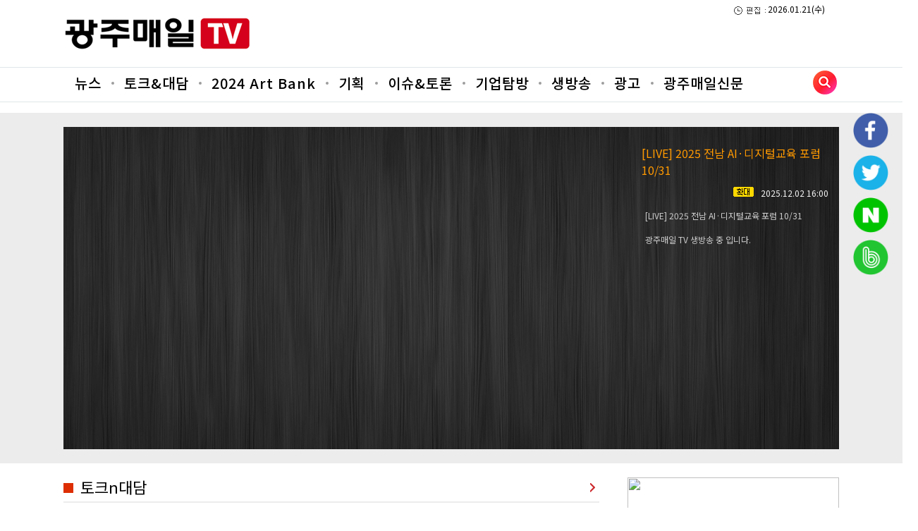

--- FILE ---
content_type: text/html
request_url: http://www.kjdaily.tv/section.php?sid=175
body_size: 8780
content:
<html>
<HTML>
<HEAD>
<TITLE>광주매일TV</TITLE>
<meta http-equiv="Content-Type" content="text/html; charset=euc-kr">
<meta name="viewport" content="width=1200" />
<meta property='og:type' content='website'>
<meta property='og:title' content='[LIVE] 2025 전남 AI·디지털교육 포럼 10/31'/>
<meta property='og:type' content='article'/>
<meta property='og:url' content='http://www.kjdaily.tv/section.php?aid=1764658834668729175'/>
<meta property='og:image' content='https://img.youtube.com/vi/_sze7rYw8Co/mqdefault.jpg'/><meta property='og:site_name' content='kjdaily'/>
<meta property='og:description' content='광주매일신문에서는 다가오는 크리스마스를 맞아 이 분을 모셔봤습니다.
[크리스마스 칸타타] 공연을 선보인 그라시아스 합창단의 설립자 박옥수 목사님입니다.

1. 그라시아스 합창단의 ‘크리스마스 칸타타’어떤 공연인지?
2. 공연을 통해 전하고자 하는 메시지는 무엇인지?
3. 처음 합창단 창단했을 때와 25주년 된 지금의 기분은?
4. 합창단 창단 25주년, 변화와 소감은?
5. 독일 합창 대회 최고상 수상 등 세계적 인정받았는데?
6. 전국 공연 이어가는 단원들께 애정의 메시지
7. 목사님께서 생각하는 크리스마스 의미는?
8. 광주 전남 지역민들께 크리스마스 덕담 한 말씀?

'/>
<meta name="description" content="뉴스, 토크&대담, 기획, 이슈&토론, 기업탐방, 생방송, 광주매일TV">

<link rel="shortcut icon" href="/favicon.ico" type="image/x-icon">
<link rel="icon" href="/favicon.ico" type="image/x-icon">

<!--[if lt IE 9]>
<script src="/js/html5.js"></script>
<![endif]-->	
<!--[if (gte IE 6)&(lte IE 8)]>
<script src="/js/selectivizr-min.js" type="text/javascript"></script>		
<![endif]-->
<link href="//maxcdn.bootstrapcdn.com/font-awesome/4.1.0/css/font-awesome.min.css" rel="stylesheet" />
<link rel="stylesheet" href="/include/news.css?time=1768969015" type="text/css">
<script type="text/javascript" src="//code.jquery.com/jquery-latest.min.js"></script>
<link rel="stylesheet" type="text/css" href="/include/YouTubePopUp.css">
<script type="text/javascript" src="/include/YouTubePopUp.jquery.js?n=1"></script>

<!-- bs -->
<script async src="//pagead2.googlesyndication.com/pagead/js/adsbygoogle.js"></script>
<script>
     (adsbygoogle = window.adsbygoogle || []).push({
          google_ad_client: "ca-pub-5439389016958538",
          enable_page_level_ads: true
     });
</script>

</head>
<body bgcolor='#ffffff' style='margin:0px'>
<div id='hearder_wrap'>
<div id='header'><div id='logo'><a href='/'><img src='/img/kjtv.png' border='0'></a><span><img src='/img/time.gif' align='absmiddle'> 2026.01.21(수)</span></div>

<div id='topmenu_bg'>
<div id='topmenu'>
<ul class='topmenu'>
	<li><a href="/section.php?sid=61">뉴스</a></li>
	<li><a href="/section.php?sid=175">토크&대담</a></li>
	<li><a href='http://www.kjdaily.com/section.php?sid=249' target='_blank'>2024 Art Bank</a></li>
	<li><a href="/section.php?sid=176">기획</a></li>
	<li><a href="/section.php?sid=174">이슈&토론</a></li>
	<li><a href="/section.php?sid=193">기업탐방</a></li>
	<li><a href="/section.php?sid=194">생방송</a></li>
	<li><a href="/section.php?sid=177">광고</a></li>
	<li><a href="http://www.kjdaily.com" target='_blank' onMouseOver="tmenu(7)">광주매일신문</a></li>
</ul>


<ul class='search'><img src="/img/search.png" id='search_img'></ul>

</div>
</div>
</div>
</div>
<div class="search_wrap">
	<form action="/searchs.php" name="tsearch" method="post" class="seach_form">
		<fieldset>
		<div><img src="/img/kjtv.png"></div>
		<input type="search" name="searchword" onfocus="movSearchWindow();" class="search_input" title="검색어를 입력해 주세요" placeholder="검색어를 입력해 주세요">
		<button type="submit" class="search_btn">검색</button>
		<div class="search_close2"><img src="/img/close2.png"></div>
		</fieldset>
	</form>
</div>
<script>
$(document).ready( function() {
	$(window).scroll( function() {
	if ( $( document ).scrollTop() > 132 ) {
		$('#topmenu_bg').addClass('jbFixed');
	} else {
		$('#topmenu_bg').removeClass('jbFixed');
	}
	});
});
</script><div id='big_movie_bg'><div id='movie_box'><div class='youtube'><iframe name='youtube' id='youtube' width='795' height='447' src='https://www.youtube.com/embed/RBFpSO0D-3s?wmode=opaque&&html5=1&rel=0' frameborder=0 marginheight=0 marginwidth=0 scrolling=no allowfullscreen wmode='transparent' wmode='Opaque'></iframe></div><div class='article'><font class='aticle_title'>[LIVE] 2025 전남 AI·디지털교육 포럼 10/31</font><div class='zoom'><a class='youtube_pop' href='https://youtu.be/RBFpSO0D-3s'><img src='/img/zoom.png'></a>2025.12.02 16:00</div><p class='summary'>[LIVE] 2025 전남 AI·디지털교육 포럼 10/31<br><br>광주매일 TV 생방송 중 입니다.</p></div></div></div>
<script type="text/javascript">
$(document).ready(function () {
$("a.youtube_pop").YouTubePopUp();
$('a.youtube_pop').click(function () {
$("#youtube").attr("src","https://www.youtube.com/embed/RBFpSO0D-3s");
});
});
</script>

<meta property='og:type' content='website'>
<meta property='og:title' content='[LIVE] 2025 전남 AI·디지털교육 포럼 10/31'/>
<meta property='og:type' content='article'/>
<meta property='og:url' content='http://www.kjdaily.tv/section.php?aid=1764658834668729175'/>
<meta property='og:image' content='https://img.youtube.com/vi/_sze7rYw8Co/mqdefault.jpg'/><meta property='og:site_name' content='kjdaily'/>
<meta property='og:description' content=''/>
<div id='content'><div id='movies'><div class='rttl'><a href='/section.php?sid=175'>토크n대담<span></span></a></div><ul class='summary_style'><li title='[파워인터뷰] 크리스마스 칸타타 공연 주최한 그라시아스합창단 설립…'><a href='/article.php?aid=1764658834668729175&page=1' ><div><img src=https://img.youtube.com/vi/_sze7rYw8Co/mqdefault.jpg><span></span></div><p>[파워인터뷰] 크리스마스 칸타타 공연 주최한 그라시아스합창단 설립…</p><dt>광주매일신문에서는 다가오는 크리스마스를 맞아 이 분을 모셔봤습니다.
[크리스마스 칸타타] 공연을 선보인 그라시아스 합창단의 설립자 박옥수 목사님입니다.

1. 그라시아스 합창단의 ‘크리스마스 칸타타’어떤 공연인지?
2. 공연을 통해 전하고자 하는 메시지는 무엇인지?
3. 처음 합창단 창단했을 때와 25주년 된 지…</dt></a></li><li title='[파워인터뷰] 김관영 전북특별자치도지사'><a href='/article.php?aid=1756282140662603175&page=1' ><div><img src=https://img.youtube.com/vi/n6g9pa4OltM/mqdefault.jpg><span></span></div><p>[파워인터뷰] 김관영 전북특별자치도지사</p><dt>1. 호남의 중심이 전북으로 바뀌었다는데 어떻게 생각하는지?
2. 전북이 특별자치도로 바뀌면서 달라진 점은?
3. 전주·완주 행정통합 추진 이유와 기대 효과는?
4. 전주·완주 통합된다면 인센티브 가능성은?
5. 전주·완주 행정통합, 주민투표는 언제쯤?
6. 통합 위해 완주로 전입 후 출퇴근 불편하지 않은지?
…</dt></a></li><li title='세계 거장들과 함께하는 특별콘서트 ‘스바보드나’ 주최한 그라시아스…'><a href='/article.php?aid=1751849822659391175&page=1' ><div><img src=https://img.youtube.com/vi/vgWpswx81Ek/mqdefault.jpg><span></span></div><p>세계 거장들과 함께하는 특별콘서트 ‘스바보드나’ 주최한 그라시아스…</p><dt>세계 거장들과 함께하는 특별콘서트 ‘스바보드나’ 주최한 그라시아스합창단 설립자 박옥수 목사


1. 이번 ‘스바보드나’ 콘서트의 핵심 메시지는?
2. 월드 캠프로 젊은이들에게 전하고자 하는 메시지는?
3. 각국 장관들이 월드 캠프에 참여하는 이유는?
4. 청소년 문제 해결을 위한 노력 중 가장 큰 성과는?
5…</dt></a></li><li title='[파워인터뷰] 박옥수 국제청소년연합 설립자'><a href='/article.php?aid=1741225196651825175&page=1' ><div><img src=https://img.youtube.com/vi/saCwoPcZY9E/mqdefault.jpg><span></span></div><p>[파워인터뷰] 박옥수 국제청소년연합 설립자</p><dt>0. 오프닝
1. 굿뉴스코 페스티벌 어떤 공연인지?
2. 해외봉사 단원들이 59개국에서 어떤 활동을 하는지?
3. 청소년 해외 경험이 신앙과 성장에 미친 영향은?
4. 청소년들이 불안정한 사회에서 어떻게 성장해야 하는지?
5. 각 국가에서 단원들이 상을 받을 수 있었던 원동력은?
6. 각 국가들 마인드 교육에 …</dt></a></li><li title=' 이범호 감독이 생각한 MVP 알고보니 .!!!'><a href='/article.php?aid=1732607027645184175&page=1' ><div><img src=https://img.youtube.com/vi/KQ7YE6daMCs/mqdefault.jpg><span></span></div><p> 이범호 감독이 생각한 MVP 알고보니 .!!!</p><dt>1. 2024 KBO리그 통합우승 소감은?
2. 이범호 감독이 생각하는 MVP는?
3. 카퍼레이드가 30일 예정인데 소감은?
4. 2025년 2연패 우승을 위한 각오는?</dt></a></li><li title='[파워인터뷰] 이호성 무안군의회 의장'><a href='/article.php?aid=1721291966635785175&page=1' ><div><img src=https://img.youtube.com/vi/spNyaMMGbtE/mqdefault.jpg><span></span></div><p>[파워인터뷰] 이호성 무안군의회 의장</p><dt>1. 제9대 무안군의회 후반기 의장 선출 소감은?

2. 군민들로부터 신뢰 받는 의회를 만들기 위한 복안은?

3. 민선 8기 무안군 행정을 평가한다면?

4. 사회복지 업무를 오랫동안 하셨는데?

5. 타지역과 비교한 무안군의 사회복지 수준은 어떤지?

6. 정부 지원 사회복지 중 부족하다 생각하는 것…</dt></a></li><li title='[파워인터뷰] 이범호 기아타이거즈 감독'><a href='/article.php?aid=1717461335632093175&page=1' ><div><img src=https://img.youtube.com/vi/dTVmMFcCyhA/mqdefault.jpg><span></span></div><p>[파워인터뷰] 이범호 기아타이거즈 감독</p><dt>1. ”임기 안에 우승하겠다”는 약속 올해 가능?

2. 취임한지 3개월이 지났는데 가장 강조하고 있는 사항은?

3. 즐거운 분위기 조성을 위해 코치진과 어떤 노력을 하는지?

4. 시즌 초반 선두를 달리는 비결과 수훈 선수는?

5. 올해 첫 적용 중인 ABS에 대한 평가를 내린다면?

6. 우수한 …</dt></a></li><li title='[파워인터뷰] 기쁜소식선교회 설립자 박옥수 목사'><a href='/article.php?aid=1716352608630780175&page=1' ><div><img src=https://img.youtube.com/vi/CVPyEknoQog/mqdefault.jpg><span></span></div><p>[파워인터뷰] 기쁜소식선교회 설립자 박옥수 목사</p><dt>1. 이번 광주 방문에는 어떤 일정이 있는지?
2. 성경세미나 통해 전한 말씀 중 ‘죄사함’이라는 메시지는?
3. 다양한 해외 활동 통해 전하고자 하는 메시지?
4. 기쁜소식선교회가 이단이란 주장에 대한 의견은?
5. 기독교지도자연합(CLF)은 어떤 활동을 하는지?
6. 성경세미나에서 특별한 부활절 콘서트가 열린…</dt></a></li><li title='[파워인터뷰] 국제청소년연합(IYF) 박옥수 목사'><a href='/article.php?aid=1709182455623562175&page=1' ><div><img src=https://img.youtube.com/vi/de4NwGQ8zuM/mqdefault.jpg><span></span></div><p>[파워인터뷰] 국제청소년연합(IYF) 박옥수 목사</p><dt>1. 국제청소년연합(IYF) 어떤 봉사단체인지?
2. 20년 넘게 이어온 봉사 활동 비결은?
3. 23기 해외봉사단원들 어떤 활동을 하게 되는지?
4. 해외봉사단원 중 기억에 남는 학생이 있다면?
5. 해외봉사활동을 통해 전하고자 하는 메시지는?
6. 해외봉사활동에 관심 있는 학생들에게 하고 싶은 말씀은?
7.…</dt></a></li><li title='[파워인터뷰] 이용범 광주광역시 파크골프협회장'><a href='/article.php?aid=1700550713616223175&page=1' ><div><img src=https://img.youtube.com/vi/ZSC-NsqmYxU/mqdefault.jpg><span></span></div><p>[파워인터뷰] 이용범 광주광역시 파크골프협회장</p><dt>1. 파크골프와 인연 맺게 된 계기는?
2. 광주 5개 구별로 협회가 있다는데? 
3. 파크골프의 장점은?
4. 파크골프 이용요금은?
5. 파크골프 인구가 증가하고 있다던데?
6. 광주지역 파크골프장 현황은?
7. 지난 10월 광주서 제1회 문체부 파크골프대회가 열렸는데?
8. 파크골퍼 연령대가 낮아졌다는데?…</dt></a></li></ul><style>
.pagination { text-align:center;margin:30px auto 20px;border-radius: 4px; }
.pagination>li { display: inline-block; }
.pagination>.active>a, .pagination>.active>a:focus, .pagination>.active>a:hover { z-index: 3;color: #FFF;cursor: default;background:#ff3300;border-color: #ff3300 }
.pagination>li>a  { font-size:13px;position: relative;float: left;padding: 6px 12px;margin-left: -1px;line-height: 1.5;color: #6d6d6d;text-decoration: none;background:#FFF; border: 1px solid #ddd;height:33px; }
.pagination>li:first-child>a  { border-top-left-radius: 6px;border-bottom-left-radius: 6px }
.pagination>li:last-child>a  { border-top-right-radius: 6px;border-bottom-right-radius: 6px; }
.pagination .fa { font-size:16px }
</style>

<ul class='pagination'><li class='active'><a href='?total_record=338&sid=175&&page=1'>1</a></li><li><a href='?total_record=338&sid=175&&page=2'>2</a></li><li><a href='?total_record=338&sid=175&&page=3'>3</a></li><li><a href='?total_record=338&sid=175&&page=4'>4</a></li><li><a href='?total_record=338&sid=175&&page=5'>5</a></li><li><a href='?total_record=338&sid=175&&page=6'>6</a></li><li><a href='?total_record=338&sid=175&&page=7'>7</a></li><li><a href='?total_record=338&sid=175&&page=8'>8</a></li><li><a href='?total_record=338&sid=175&&page=9'>9</a></li><li><a href='?total_record=338&sid=175&&page=10'>10</a></li><li class='p_next'><a href='?total_record=338&sid=175&page=2'><i class='fa fa-angle-right' aria-hidden='true'></i></a></li><li><a href='?total_record=338&sid=175&page=11'><i class='fa fa-angle-double-right' aria-hidden='true'></i></a></li></ul></div><div id='right_conetnt'>

<div style='width:100%;text-align:center;margin:10px 0 10px 0'><a href='/section.php?sid=189' target=_self><img src=http://kjdaily.com/banner/1017123346.jpg width=300 height=54 border=0></a></div><div style='width:100%;text-align:center;margin:10px 0 10px 0'><a href='/section.php?sid=192' target=_self><img src=http://kjdaily.com/banner/1024092943.jpg width=300 height=54 border=0></a></div><div style='width:100%;text-align:center;margin:10px 0 10px 0'><a href='/section.php?sid=190' target=_self><img src=http://kjdaily.com/banner/1024132519.jpg width=300 height=54 border=0></a></div><div style='width:100%;text-align:center;margin:5px 0 0px 0'><a href='/section.php?sid=194' target=_self><img src=http://kjdaily.com/banner/1024103820.jpg width=300 height=54 border=0></a></div>

<div class='side_ttl'>공지사항</div><ul id='new_notice'><li><a href='http://kjdaily.com/read.php3?aid=1764848420669029020' class=menu target='_blank'>전남 동부권 리더를 모십니다</a></li><li><a href='http://kjdaily.com/read.php3?aid=1764762642668920020' class=menu target='_blank'>전남 서부권 리더를 모십니다</a></li><li><a href='http://kjdaily.com/read.php3?aid=1764499474668612020' class=menu target='_blank'>< 본사 사령 ></a></li><li><a href='http://kjdaily.com/read.php3?aid=1763981891668247020' class=menu target='_blank'>광주매일신문 창조클럽아카데미 15강</a></li></ul><div class='side_ttl'>최신 동영상</div><ul id='top_view'><li><a href='/article.php?aid=1601897729525905061'><img src=https://img.youtube.com/vi/mSro2A2-ZLE/mqdefault.jpg><p>검찰, 전두환 징역 1년 6개월 구형</p></a></li><li><a href='/article.php?aid=1600770551524930061'><img src=https://img.youtube.com/vi/pbE00YHFldw/mqdefault.jpg><p>광주 상무지구 코로나19 집합금지해제 첫날 표정</p></a></li><li><a href='/article.php?aid=1599558300523411061'><img src=https://img.youtube.com/vi/sad-M8MjmFo/mqdefault.jpg><p>박준수 신임 대표이사 취임</p></a></li><li><a href='/article.php?aid=1615971555540540061'><img src=https://img.youtube.com/vi/FNmkBYexe48/mqdefault.jpg><p>5·18 당시 7공수여단 공수부대원 희생자 유족 찾아 …</p></a></li><li><a href='/article.php?aid=1614661043539205061'><img src=https://img.youtube.com/vi/o05GHNSZDrI/mqdefault.jpg><p>호남권 코로나19 백신접종센터 화이자 백신접종 시작</p></a></li><li><a href='/article.php?aid=1587980786508736061'><img src=https://img.youtube.com/vi/12VTvovSJgA/mqdefault.jpg><p>5월 단체 '전두환은 사죄하라'</p></a></li><li><a href='/article.php?aid=1581644659500397061'><img src=https://img.youtube.com/vi/L-Y2aoMJRYk/mqdefault.jpg><p>제1기 전남 동부권 최고경영자클럽 제2강 황교익 '음식…</p></a></li><li><a href='/article.php?aid=1591692562513430061'><img src=https://img.youtube.com/vi/Dr_QcfIt4T8/mqdefault.jpg><p>'2020 축제경영 리더십 아카데미' 개강</p></a></li></ul></div>
</div><script src="/include/jquery.bxslider.min.js"></script>
<script src="/include/jquery.easing.1.3.js"></script>
<script>
        $( function () {
            var mySlider = $( '#_ingis' ).bxSlider( {
                mode: 'horizontal',// 가로 방향 수평 슬라이드
                speed: 500,        // 이동 속도를 설정
                pager: false,      // 현재 위치 페이징 표시 여부 설정
                moveSlides: 1,     // 슬라이드 이동시 개수
                slideWidth: 260,   // 슬라이드 너비
                minSlides: 4,      // 최소 노출 개수
                maxSlides: 20,      // 최대 노출 개수
                slideMargin:20,    // 슬라이드간의 간격
                auto: true,        // 자동 실행 여부
                autoHover: true,   // 마우스 호버시 정지 여부
				useCSS:true,
				easing:'easeInCubic',
                controls: false    // 이전 다음 버튼 노출 여부
            } );
 
           //이전 버튼을 클릭하면 이전 슬라이드로 전환
            $( '#prevBtn' ).on( 'click', function () {
                mySlider.goToPrevSlide();  //이전 슬라이드 배너로 이동
                return false;              //<a>에 링크 차단
            } );
 
           //다음 버튼을 클릭하면 다음 슬라이드로 전환
            $( '#nextBtn' ).on( 'click', function () {
                mySlider.goToNextSlide();  //다음 슬라이드 배너로 이동
                return false;
            } );
        } );
    </script>


<style>

#mslide_wrap { position: relative;padding:20px 0; margin:10px auto 40px;border-top:5px solid #111;background: linear-gradient(to bottom, #222222,#9d9d9d);clear:both;box-sizing:border-box;  }
#mslide_wrap:after {clear: both;content:'';display: block;height:0px;visibility: hidden;}
.main_ingis_ttl { font-size:26px;text-align:center;margin-bottom:20px;font-weight:500;color:#FFF }
#_ingis { margin:0 auto;padding:0px }

.mslide_wrap { position: relative;width:94%;margin:10px auto 10px  }
#_ingis li { margin:0px;padding:0;height:210px;list-style:none;overflow: hidden;background:#FFF;border-radius:15px 30px 15px 15px;box-shadow: 1px 1px 4px rgba(0,0,0,.18); }
#_ingis li >  a img { width:100%}
#_ingis li >  a > p { color:#222;padding:5px 20px;margin:0;line-height:1.3em }
#_ingis li > a { color:#222;text-decoration:none }
#prevBtn { position: absolute; left:-60px; top:80px;width:53px;height:52px }
#nextBtn { position: absolute; right:-60px; top:80px;width:53px;height:52px  }
</style>

<div id="mslide_wrap">
<div class='main_ingis_ttl'>인기 동영상</div>
<div class='mslide_wrap'>
<ul id="_ingis">
<li><A href='/article.php?aid=1760596191665609061'><img src=https://img.youtube.com/vi/t1SKbz_EYwc/mqdefault.jpg><p>제12기 창조클럽 아카데미 12강 리디안팩토리 ‘가을밤의 재즈선율’</p></a></li><li><A href='/article.php?aid=1759224481664901061'><img src=https://img.youtube.com/vi/ZXase0xDSyU/mqdefault.jpg><p>‘2025년 광주·전남 관광아카데미’ 종강식</p></a></li><li><A href='/article.php?aid=1753262756660480061'><img src=https://img.youtube.com/vi/M0E9TVQBf5I/mqdefault.jpg><p>"반려동물과의 마지막 추억" 퍼스트펫</p></a></li><li><A href='/article.php?aid=1761782635666541061'><img src=https://img.youtube.com/vi/1EWf_YtWHoU/mqdefault.jpg><p>광주·전남 AI 산업 및 컴퓨팅 메카를 위한 정책토론회</p></a></li><li><A href='/article.php?aid=1759136497664797061'><img src=https://img.youtube.com/vi/zyz3vTomLjM/mqdefault.jpg><p>차세대 문예인 발굴 '제12회 무등산 문학백일장' 시상식</p></a></li><li><A href='/article.php?aid=1761734311666471061'><img src=https://img.youtube.com/vi/RgSksI394H8/mqdefault.jpg><p>제12기 창조클럽 아카데미 13강 이범식 대신대학교 사회복지학과 특임교수  ‘의미는 삶을 바꾼다’</p></a></li><li><A href='/article.php?aid=1767600929670800061'><img src=https://img.youtube.com/vi/J5vtm6t2hV8/mqdefault.jpg><p>2026 광주매일신문 시무식</p></a></li><li><A href='/article.php?aid=1766648435670253061'><img src=https://img.youtube.com/vi/Hp5mCxiphvg/mqdefault.jpg><p>2025 양림&크리스마스 문화축제</p></a></li><li><A href='/article.php?aid=1767253273670621061'><img src=https://img.youtube.com/vi/_U9SbxUqtfE/mqdefault.jpg><p>‘제야의 종 타종식’ 빛고을 광주시민들의 새해 소망을 담다</p></a></li><li><A href='/article.php?aid=1767086990670513061'><img src=https://img.youtube.com/vi/T_ESVWrDD_Y/mqdefault.jpg><p>호남고속도로서 맥주병 320박스 '와장창'</p></a></li><li><A href='/article.php?aid=1754816491661549061'><img src=https://img.youtube.com/vi/qvN4dD-OcOQ/mqdefault.jpg><p>광주시립미술관 '어린이 도슨트 프로그램' 운영</p></a></li><li><A href='/article.php?aid=1765697879669523061'><img src=https://img.youtube.com/vi/_N8rtACn2u0/mqdefault.jpg><p>제6회 광주매일신문 관광 대상 시상식</p></a></li><li><A href='/article.php?aid=1768117834671165061'><img src=https://img.youtube.com/vi/BjAyapzsHCs/mqdefault.jpg><p>세대를 잇는 고전 동화, '빨강머리 앤 특별전'</p></a></li><li><A href='/article.php?aid=1755508101661970061'><img src=https://img.youtube.com/vi/sc13lqts0Nk/mqdefault.jpg><p>故 김대중 대통령 16주기 추도식</p></a></li><li><A href='/article.php?aid=1757841643663738061'><img src=https://img.youtube.com/vi/SX4uyQhhJJ4/mqdefault.jpg><p>제11회 무안갯벌 탐방다리 걷기대회</p></a></li><li><A href='/article.php?aid=1764658834668729175'><img src=https://img.youtube.com/vi/_sze7rYw8Co/mqdefault.jpg><p>[파워인터뷰] 크리스마스 칸타타 공연 주최한 그라시아스합창단 설립자 박옥수 목사</p></a></li><li><A href='/article.php?aid=1756282140662603175'><img src=https://img.youtube.com/vi/n6g9pa4OltM/mqdefault.jpg><p>[파워인터뷰] 김관영 전북특별자치도지사</p></a></li><li><A href='/article.php?aid=1764031985668268061'><img src=https://img.youtube.com/vi/-z3N_pyDcIo/mqdefault.jpg><p>전남대학교 RISE연계 지역혁신 산업체 탐방</p></a></li><li><A href='/article.php?aid=1763455975667780061'><img src=https://img.youtube.com/vi/PXwACpZKkRg/mqdefault.jpg><p>‘2025 광주 외국인 유학생의 날’</p></a></li><li><A href='/article.php?aid=1762936649667400061'><img src=https://img.youtube.com/vi/hjPsmjrigxs/mqdefault.jpg><p>제12기 창조클럽 아카데미 제14강 김성수 경희대학교 우주탐사학과 교수 ‘제2의 대항해 시대, 21세…</p></a></li></ul>
<p><a href="#" id="prevBtn"><img src='/img/ctrl_t_prev.png'></a></p>
<p><a href="#" id="nextBtn"><img src='/img/ctrl_t_next.png'></a></p>
</div>

</div><div id="footer_bg"><ul id='copyright'><li class='footer_logo'><img src='./img/flogo.png'></li><li class='copy'><ul class='copy_text'><b>광주매일신문(www.kjdaily.com)</b>.   E-mail : <a href='mailto:webmaster@kjdaily.com'>webmaster@kjdaily.com</a></li><li>61636 광주광역시 남구 천변좌로 338번길 16 (구동 1-21)<img width=20 height=0>대표전화 : 062-650-2000<img width=20 height=0>팩스번호 : 062-650-2017</li><li>사업자번호: 410-81-72281 / 등록번호: 광주 아-00269 (등록년월일 2018.3.12) / 발행·편집인: 이경수 / 청소년보호책임자: 오성수</li><li>광주매일신문(www.kjdaily.com)의 모든 콘텐츠(기사,사진,동영상 등)는 무단 전재·복사·배포 등을 금합니다.</li></ul></li></ul></div><ul id='social'><li><a href="https://www.facebook.com/sharer.php?u=http%3A%2F%2Fwww.kjdaily.tv%2Fsection.php%3Fsid%3D175" title="페이스북으로 공유하기" target="_blank"><img src='/img/facebook.png'></a></li><li><a href="https://twitter.com/intent/tweet?url=http%3A%2F%2Fwww.kjdaily.tv%2Fsection.php%3Fsid%3D175&text=%5B%ED%8C%8C%EC%9B%8C%EC%9D%B8%ED%84%B0%EB%B7%B0%5D+%ED%81%AC%EB%A6%AC%EC%8A%A4%EB%A7%88%EC%8A%A4+%EC%B9%B8%ED%83%80%ED%83%80+%EA%B3%B5%EC%97%B0+%EC%A3%BC%EC%B5%9C%ED%95%9C+%EA%B7%B8%EB%9D%BC%EC%8B%9C%EC%95%84%EC%8A%A4%ED%95%A9%EC%B0%BD%EB%8B%A8+%EC%84%A4%EB%A6%BD%EC%9E%90+%EB%B0%95%EC%98%A5%EC%88%98+%EB%AA%A9%EC%82%AC" title="트위터로 공유하기" target="_blank"><img src='/img/twitter.png'></li><li><a href="http://share.naver.com/web/shareView.nhn?url=http%3A%2F%2Fwww.kjdaily.tv%2Fsection.php%3Fsid%3D175&title=%5B%ED%8C%8C%EC%9B%8C%EC%9D%B8%ED%84%B0%EB%B7%B0%5D+%ED%81%AC%EB%A6%AC%EC%8A%A4%EB%A7%88%EC%8A%A4+%EC%B9%B8%ED%83%80%ED%83%80+%EA%B3%B5%EC%97%B0+%EC%A3%BC%EC%B5%9C%ED%95%9C+%EA%B7%B8%EB%9D%BC%EC%8B%9C%EC%95%84%EC%8A%A4%ED%95%A9%EC%B0%BD%EB%8B%A8+%EC%84%A4%EB%A6%BD%EC%9E%90+%EB%B0%95%EC%98%A5%EC%88%98+%EB%AA%A9%EC%82%AC" title="네이버로 공유하기"  target="_blank"><img src='/img/naver.png'></li><li><a href='http://band.us/plugin/share?body=%5B%ED%8C%8C%EC%9B%8C%EC%9D%B8%ED%84%B0%EB%B7%B0%5D+%ED%81%AC%EB%A6%AC%EC%8A%A4%EB%A7%88%EC%8A%A4+%EC%B9%B8%ED%83%80%ED%83%80+%EA%B3%B5%EC%97%B0+%EC%A3%BC%EC%B5%9C%ED%95%9C+%EA%B7%B8%EB%9D%BC%EC%8B%9C%EC%95%84%EC%8A%A4%ED%95%A9%EC%B0%BD%EB%8B%A8+%EC%84%A4%EB%A6%BD%EC%9E%90+%EB%B0%95%EC%98%A5%EC%88%98+%EB%AA%A9%EC%82%AC%20http%3A%2F%2Fwww.kjdaily.tv%2Fsection.php%3Fsid%3D175' title="밴드로 공유하기"  target='_blank'><img src='/img/band.png'></a></li></ul><script>$(document).ready( function() {	$(window).scroll( function() {	if ( $(document).scrollTop() > 132 ) {		$("#gotop").fadeIn(); 	}else{		$("#gotop").fadeOut();	}	});	$("#gotop").click(function(){ 		$("html, body").animate({scrollTop:0},"fast(200)"); 		return false;	});    $("#search_img,.search_close2").click(function () {		//var src = ($("#search_img").attr("src") == "/img/close2.png") ? "/nimg/search.png" : "/img/close2.png"; 		//$("#search_img").attr('src',src);        $(".search_wrap").fadeToggle('fast');    });	$(window).scroll( function() {	if ( $( document ).scrollTop() > 20 ) {		$('.search_wrap').addClass('jbFixed');	} else {		$('.search_wrap').removeClass('jbFixed');	}	});});</script>

--- FILE ---
content_type: text/html; charset=utf-8
request_url: https://www.google.com/recaptcha/api2/aframe
body_size: 267
content:
<!DOCTYPE HTML><html><head><meta http-equiv="content-type" content="text/html; charset=UTF-8"></head><body><script nonce="j7hvi0Y-0Wrj-hHqyHiEZQ">/** Anti-fraud and anti-abuse applications only. See google.com/recaptcha */ try{var clients={'sodar':'https://pagead2.googlesyndication.com/pagead/sodar?'};window.addEventListener("message",function(a){try{if(a.source===window.parent){var b=JSON.parse(a.data);var c=clients[b['id']];if(c){var d=document.createElement('img');d.src=c+b['params']+'&rc='+(localStorage.getItem("rc::a")?sessionStorage.getItem("rc::b"):"");window.document.body.appendChild(d);sessionStorage.setItem("rc::e",parseInt(sessionStorage.getItem("rc::e")||0)+1);localStorage.setItem("rc::h",'1768969019983');}}}catch(b){}});window.parent.postMessage("_grecaptcha_ready", "*");}catch(b){}</script></body></html>

--- FILE ---
content_type: text/css
request_url: http://www.kjdaily.tv/include/news.css?time=1768969015
body_size: 4487
content:
@import url('//fonts.googleapis.com/css?family=Noto+Sans+KR:100,300,400,500,700,900&subset=korean');
body { font-family:'Noto Sans KR','맑은 고딕', Malgun Gothic, '돋움', Dotum,'Apple SD Gothic Neo', Helvetica, AppleGothic, Sans-serif;-webkit-text-size-adjust:none; }

dl,ul,ol { list-style:none; }
* { box-sizing:border-box; -moz-box-sizing:border-box; -webkit-box-sizing:border-box; }
ul {margin:0; padding:0;}


a, img, input, button { selector-dummy: expression(this.hideFocus=true); }

.time {font-family:tahoma; font-size:8pt; letter-spacing:0px;color:#777777} 
a.wmenu1:link,a.wmenu1:visited{ font-size: 9pt; text-decoration:none;color:#FFFFFF}
a.wmenu1:hover{ color:#FFFFCC}
a.wmenu1:active{ color:#00CCFF}



.box { BORDER-BOTTOM: #cccccc 1px solid; BORDER-LEFT: #777777 1px solid; BORDER-RIGHT: #cccccc 1px solid; BORDER-TOP: #777777 1px solid; FONT-SIZE: 9pt } 
.sbox { background-color: #FFFFFF; BORDER: #FFFFFF 0px solid; FONT-SIZE:12px;width:140px;height:28px;color:#222222;padding:3px 0 0 10px;margin:0px;font-weight:bold; } 
.nbox { BORDER: #e1e1e1 1px solid; padding:10px;} 

.tab_go		{ letter-spacing:-1px; font-weight:bold; color:#006efd; }
.tab_gf	{ letter-spacing:-1px; color:#767676; }
.input_login { border:1px #CCCCCC solid; padding:4px 0px 0px 5px;width:150px;height:25px;background-color:#FFFFFF; }


.hcTable { border-top: 1px solid #CCCCCC; border-left: 1px solid #CCCCCC; border-collapse: collapse; font-size:11px; font-family:돋움; width:190px; }
.hcTitle { padding-left:15px; padding-right:15px; }
.hcControlBar { font-size:13px; }
.hcTable th { background-color:#f0efec; padding:6px 0px 3px 0px; border-right: 1px solid #DDDDDD; border-bottom: 1px solid #CCCCCC; }
.hcTable td { padding:4px 5px 4px 5px; border-right: 1px solid #CCCCCC; border-bottom: 1px solid #CCCCCC; text-align:center; background-color:#FFFFFF; color:#626262; }
.hcPrev,.hcNext { cursor:pointer; }
.hcTable select { border: 1px; border-color: #C8C8C8; border-style: solid; background-color: white; font-size: 12px;
			 color: #6C6C6C; font-family: ??,Dotum, AppleGothic, sans-serif; }
.hcTable .mouseOver { background-color:#D9ECFF; cursor:arrow; }
.hcTable .hcSun { color:#FF0000; }
.hcTable .hcSat { color:#0080C0; }
.hcTable .selectDay { background-color:#FFC8E4; }
.hcPrev { border: 1px; border-color: #C8C8C8; border-style: solid; background-color: white; font-size: 12px; color: #6C6C6C; font-family: Dotum, AppleGothic, sans-serif; padding-top:4px; }
.hcNext { border: 1px; border-color: #C8C8C8; border-style: solid; background-color: white; font-size: 12px; color: #6C6C6C; font-family: Dotum, AppleGothic, sans-serif; padding-top:4px; }
.hcToday { border: 1px; border-color: #C8C8C8; border-style: solid; background-color: white; font-size: 12px; color: #6C6C6C; font-family: Dotum, AppleGothic, sans-serif; padding-top:4px; }
.hcToday { margin-right:25px; }
.hcTable .noSelect { background-color:#EAEAEA; }
#sDateCal , #eDateCal { margin-bottom:-2px; }



.top_gnbBG {height:28px;background-color:#f4f4f4; border-bottom:1px solid #d7d7d7}
.top_gnb2 {clear:both; width:1100px; margin:0 auto; background-color:#ff0099}

.fsite2 {display:inline-block; float:left; width:631px; font-size:12px; color:#000; letter-spacing:-1px; text-align:left; margin:0;}
.fsite2 li {float:left; padding-right:15px; padding-top:4px;}
.fsite2 li a {text-decoration:none;}

.top_login {float:right;display:inline-block;}
.top_login li {float:left; padding-left:15px; padding-top:4px; text-align:right;}
.top_login li a {text-decoration:none;}

#hearder_wrap {width:100%;background-color:#FFF;height:160px; }
#header {width:100%;background-color:#FFF;height:132px; }
#logo {clear:both; width:1100px; margin:0 auto;height:85px;padding-top:20px;}
#logo:after {clear: both;content:'';display: block;height:0px;visibility: hidden;}
#logo span { float:right;font-size:12px;margin-top:-16px;padding-right:20px}
.jbFixed {position: fixed;top:0;margin-top:0!important;background:#cc0000!important;width:100%;;z-index:999999999}
.jbFixed a { color:#FFFFFF!important}
.jbFixed li:not(:last-of-type) a:after { background:#fee4e7!important }


#topmenu_bg {margin-top:10px;text-align:center;height:50px;background:#FFF;border-top:1px solid #e1e6e9;border-bottom:1px solid #e1e6e9 }
#topmenu_bg:after {clear: both;content:'';display: block;height:0px;visibility: hidden;}
#topmenu {clear:both; width:1100px;margin:0 auto;}
#topmenu:after {clear: both;content:'';display: block;height:0px;visibility: hidden;}


.topmenu {float:left; width:1060px; font-size:17px; color:#000; font-weight:bold; letter-spacing:-1px; text-align:left; margin:0;}
.topmenu ul{margin:0;padding:0;height:50px;}
.topmenu li {float:left;height:50px;position:relative}
.topmenu li a {color:#000; font-size:20px;font-weight:500; padding:7px 16px 5px;display:block;text-decoration:none;letter-spacing:1px;}
.topmenu li a:hover {color:#cc0000;text-decoration:none}
.topmenu li.ov{padding-right:20px; padding-top:10px;} 
.topmenu li.sec_s a {color:#f54c49;}
.topmenu li.event {padding-right:0; color:#f54c49;position:relative;}
.topmenu li.event a {color:#f54c49;}
.topmenu_gubun {width:13px;height:45px;background:url('/img/gu.png')no-repeat;padding:0px}


.topmenu li:not(:last-of-type) a:after {
    content: "";
    width: 4px;
    height: 4px;
    background: #9d9d9d;
    position: absolute;
    right: -2px;
	border-radius:2px;
    top: 20px;
}


.search {width: 40px;
    float: right;
    height: 40px;
    margin-top: 4px;
    cursor: pointer;}

#submenu {background-color:#0088cd;height:40px;border-top:2px solid #0671a8;margin-bottom:10px }
#smenu {clear:both; width:1200px;height:40px;margin:0 auto;padding-top:5px;}

#imsi {background-color:#222222;height:5px;clear:both; width:1200px;margin:0 auto; }


a.sec_ttl:link,a.sec_ttl:visited{font-size:16px;font-weight:bold;color:#000000;letter-spacing:-1px;text-decoration:none;}
a.sec_ttl:hover{color:#000000;}
a.sec_ttl:active{color:#000000;}

.sec_ttl{font-size:18px;font-weight:bold;color:#000000;letter-spacing:0px;}

.rttl { padding:7px 0 5px 24px;margin-bottom:5px;box-sizing:border-box;border-bottom:2px solid #ECECEC;position:relative}
.rttl span {width:35px;height:34px;float:right;margin-right:0;background:url('/img/section_more.png')no-repeat;}
.rttl a { font-size:22px;color:#000;font-weight:400;text-decoration:none; }
.rttl:before {width:14px;height:14px;background: #dd2e03;display: block;position: absolute;top:18px;left:0;content: ""; }

.sttl { font-size:18px;height:46px;padding:7px 0 10px 15px;margin:0 0 5px 0;box-sizing:border-box;background:url('/img/sttl_bg.png')no-repeat;}
.sttl span {width:35px;height:34px;float:right;margin-right:15px;background:url('/img/section_more.png')no-repeat;}
.sttl a { text-decoration:none; }


#big_movie_bg {background-color:#ECECEC;padding:20px 0 20px 0;}
#big_movie_bg1 {background-color:#ECECEC;background:url('/img/bg11.jpg')repeat-x center;border-top:1px solid #222222;padding:40px 0 40px 0;}
#big_movie_bg:after {clear: both;content:'';display: block;height:0px;visibility: hidden;}
#movie_box {width:1100px;margin:0 auto;background-color:#000000;background:url('/img/bg1.jpg')repeat-x center;padding:5px;}
#movie_box:after {clear: both;content:'';display: block;height:0px;visibility: hidden;}


.youtube {float:left;}
.article {float:left;margin-left:20px;padding:20px 10px 0 0;height:447px;width:275px}
.aticle_title {font-size:16px;color:#ff9900;}
.zoom {color:#F4F4F4;text-align:right;font-size:12px;margin:10px 0;letter-spacing:0px;}
.zoom img {margin-right:10px;}
.summary { width:265px; height:340px; overflow:auto; scrollbar-3dlight-color:#222222;
  scrollbar-arrow-color:#000000;
  scrollbar-track-color:#222222;
  scrollbar-darkshadow-color:#000000;
  scrollbar-face-color:#444444;
  scrollbar-highlight-color:#111111;
  scrollbar-shadow-color:#000000;
  font-size:12px;color:#CCCCCC;padding:5px;margin-top:10px}

#content {width:1100px;margin:10px auto;overflow:hidden;box-sizing:border-box; -moz-box-sizing:border-box; -webkit-box-sizing:border-box;min-height:1000px}
#main_movie{width:772px;float:left;overflow:hidden;box-sizing:border-box; -moz-box-sizing:border-box; -webkit-box-sizing:border-box;}
#movies {width:760px;float:left;overflow:hidden;box-sizing:border-box; -moz-box-sizing:border-box; -webkit-box-sizing:border-box;}
#movies:after {clear: both;content:'';display: block;height:0px;visibility: hidden;}

.movie_list li {position:relative;float:left;width:31.33333%;margin:2% 3% 3% 0;box-sizing:border-box; -moz-box-sizing:border-box; -webkit-box-sizing:border-box;overflow:hidden }
.movie_list li:nth-child(3n+3) {margin-right:0px; }
.movie_list li a {text-decoration:none;display:block}
.movie_list li p {font-size:16px;text-align:center;font-weight:400;margin:0;white-space:nowrap;overflow:hidden;text-overflow:ellipsis;text-decoration:none;color:#000;}
.movie_list li a div {position:relative;height:133px;overflow:hidden;}
.movie_list li a div img { width:100%;transform:scale3d(1, 1, 1); transition:all 0.5s ease 0s;}
.movie_list::after {clear: both;content:'';display: block;height:0px;visibility: hidden;}
.movie_list li:after {clear: both;content:'';display: block;height:0px;visibility: hidden;}
.movie_list a:hover div img {width:100%;transform:scale3d(1.2, 1.2, 1); transition:all 0.3s ease 0s;}
.movie_list li a div span {position:absolute;z-index:5;top:46px;left:102px;width:35px;height:39px;background:url('/img/play.png');opacity: 0.7;transition: all 0.3s;transition-timing-function:ease}
.movie_list li:hover a span { background:url('/img/play1.png');opacity:1;transition: all 0.3s;transition-timing-function:ease  }



.summary_style li {padding:15px 0;box-sizing:border-box; -moz-box-sizing:border-box; -webkit-box-sizing:border-box;overflow:hidden;border-bottom:1px dotted #CCC }
.summary_style li p {font-size:20px;font-weight:400;margin:0 0 10px;white-space:nowrap;overflow:hidden;text-overflow:ellipsis;text-decoration:none;color:#000;}
.summary_style li a{text-decoration:none;display:block}
.summary_style li a div {position:relative;width:200px;height:113px;overflow:hidden;float:left;margin-right:30px;position:relative;}
.summary_style li a div img { width:100%;transform:scale3d(1, 1, 1); transition:all 0.5s ease 0s;}
.summary_style::after {clear: both;content:'';display: block;height:0px;visibility: hidden;}
.summary_style li a dt {font-size:13px;line-height:1.6em;letter-spacing:-1px; text-decoration:none; color:#666666;text-align: justify;}
.ellipsis{
  min-width: 10px;
  white-space:nowrap;
  text-overflow:ellipsis;  /* IE, Safari */
  -o-text-overflow:ellipsis;  /* Opera under 10.7 */
  overflow:hidden;   /* "overflow" value must be different from "visible" */ 
  -moz-binding: url('ellipsis.xml#ellipsis');
 }

.summary_style li:after {clear: both;content:'';display: block;height:0px;visibility: hidden;}
.summary_style li:hover a div img {transform:scale3d(1.2, 1.2, 1); transition:all 0.3s ease 0s;}
.summary_style span { position:absolute;z-index:5;top:36px;left:82px;width:35px;height:39px;background:url('/img/play.png');opacity: 0.7;transition: all 0.3s;transition-timing-function:ease  }
.summary_style li:hover a span { background:url('/img/play1.png');opacity:1;transition: all 0.3s;transition-timing-function:ease  }

.summary_style li:hover a p { color:#cc0000}

a.stitle:link,a.stitle:visited{font-family: 맑은 고딕, Dotum, Verdana, AppleGothic, Sans-serif;text-decoration:none;font-weight: bold; font-size:17px; color:#202020}
a.stitle:hover{ color:#da0309}
a.stitle:active{ color:#0099FF}


a.summary:link,a.summary:visited{font-size: 12px;line-height:1.3em;letter-spacing:-1px; text-decoration:none; color:#666666;text-align: justify;}
a.summary:hover{ color:#000000;text-decoration:none; }
a.summary:active{ color:#000099;text-decoration:none; }


#right_conetnt { float:right;width:300px;margin-left:28px;overflow:hidden;box-sizing:border-box; -moz-box-sizing:border-box; -webkit-box-sizing:border-box; }

a.menu:link,a.menu:visited{ font-size:12px; text-decoration:none;letter-spacing:-1px;  color:#555555}
a.menu:hover{color:#ff0066}
a.menu:active{ color:#cc0000}

#pages {margin:10px auto 30px;padding-top:20px;text-align:center;border-top:1px dotted #CCC;clear:both}
#pages:after {clear: both;content:'';display: block;height:0px;visibility: hidden;}


#footer_bg{ background:#FFF;height:200px;border-top:1px solid #000000;margin-top:15px; }
#copyright { width:1100px;margin:0 auto;height:150px;color:#222;font-size:13px;padding-top:30px;font-weight:none}
#copyright .footer_logo{float:left;width:300px }
#copyright .copy{float:left;margin-left:30px;width:750px; }
#copyright a{color:#222;text-decoration:none }
.copy_text { }
.copy_text li{ color:#222;font-size:13px;padding:4px 0 }


#top_view { margin-top:10px }
#top_view li a img { width:100%;margin-bottom:3px }
#top_view li a { display:block;text-decoration:none  }
#top_view li a p { font-size: 13px;line-height:1.4em;letter-spacing:-0.5px;text-decoration: none;color: #000;font-weight: 300;text-align: justify;padding:0;margin:0;text-overflow: ellipsis;overflow: hidden;display: -webkit-box !important;-webkit-line-clamp:2;-webkit-box-orient: vertical;word-wrap: break-word;height:36px}
#top_view li { width:48%;margin:0 4% 4% 0;float:left }
#top_view li:nth-child(2n+2) {margin-right:0 }
#top_view:after {clear: both;content:'';display: block;height:0px;visibility: hidden;}


#top_view1 {border:1px solid #ccc;padding:10px 10px 15px;margin-top:10px }
#top_view1 img { width:25%;float:left; }
#top_view1 a { float:left;width:70%;margin-left:10px; }
#top_view1 li {border-bottom:1px dotted #ccc;padding:10px 0; }
#top_view1 li:nth-child(15n+1) {padding:0 0 10px 0 }
#top_view1 li:nth-child(16n+16) {border-bottom:0px solid #FFF;padding:10px 0 0 0 }
#top_view1 li:after {clear: both;content:'';display: block;height:0px;visibility: hidden;}
#top_view1:after {clear: both;content:'';display: block;height:0px;visibility: hidden;}


#new_notice { margin-top:4px }
#new_notice li {border-bottom:1px dotted #ccc;padding:6px 0; }
#new_notice li a {display:block;box-sizing:border-box;font-size:15px;font-weight:400;white-space:nowrap;overflow:hidden;text-overflow:ellipsis;text-decoration:none;color:#000;}
#new_notice li a:hover { color:#cc0000}
#new_notice:after {clear: both;content:'';display: block;height:0px;visibility: hidden;}
#new_notice li:last-child { border:0 }


#new_movie {border:1px solid #ccc;padding:10px 10px 15px;margin-top:10px }
#new_movie img { width:25%;float:left; }
#new_movie a { float:left;width:70%;margin-left:10px; }
#new_movie li {border-bottom:1px dotted #ccc;padding:10px 0; }
#new_movie li:nth-child(4n+1) {padding:0 0 10px 0 }
#new_movie li:nth-child(5n+5) {border-bottom:0px solid #FFF;padding:10px 0 0 0 }
#new_movie li:after {clear: both;content:'';display: block;height:0px;visibility: hidden;}
#new_movie:after {clear: both;content:'';display: block;height:0px;visibility: hidden;}


#kjnotice {border:1px solid #ccc;padding:10px;margin-top:10px }
#kjnotice img { width:25%;float:left; }
#kjnotice a { float:left;width:60%;margin-left:10px; }
#kjnotice li {border-bottom:1px dotted #ccc;padding:10px 0; }
#kjnotice li:nth-child(2n+2) {border-bottom:0px solid #FFF;padding:10px 0 0 0 }
#kjnotice li:after {clear: both;content:'';display: block;height:0px;visibility: hidden;}
#kjnotice:after {clear: both;content:'';display: block;height:0px;visibility: hidden;}



#social { position:fixed;right:20px;width:50px;top:160px;}
#social li {margin-bottom:5px}
#social li img {width:100%; }


.read_title_frame { margin:5px 0 20px;border-bottom:1px solid #CCC  }
.read_title { font-size:24px;font-weight:bold }
.read_youtube { background:#000;padding:20px;text-align:center }
.jul { margin-top:20px;font-size:15px;line-height:1.6em }

.read_zoom {color:#444;text-align:right;font-size:12px;margin:10px 0;letter-spacing:0px;}
.read_zoom img {margin-right:10px;}



.search_wrap {display:none;height:147px;width:100%;background:#f4f4f5; padding:0;position:fixed;top:0;box-sizing:border-box;border-bottom:2px solid #222;z-index:999999999999999}
.search_wrap fieldset {width:1100px;margin:0 auto;border:0;padding:0; position:relative; padding-top:45px;}
.search_wrap fieldset div { width:180px;float:left }
.search_wrap > form > fieldset > div:nth-child(1) > img { width:160px;margin-top:10px }
.search_wrap > form > fieldset > .search_close2 { padding:0;width:20px;height:20px;position:absolute;top:10px;right:-50px;z-index:1000;cursor:pointer }
.search_wrap input, .search_wrap button {border:0; font-family:inherit; font-size:1em;}
.search_wrap .search_input {padding:0 10px; width:710px; height:60px;padding-left:30px;font-size:18px;font-weight:300;box-sizing:border-box;border:0; -moz-appearance:none; -webkit-appearance:none; appearance:none;}
.search_wrap .search_btn {width:200px;height:60px; background:#022a68; font-size:18px;color:#fff; border:0;position:absolute; right:0; top:45px; font-weight:500;appearance: none;}


.new_news_list_ttl { border-top:2px solid #000;margin-top:30px;padding:10px;font-size:20px;font-weight:500 }
.new_news_list_ttl > span { color:#cc0000;font-weight:600 }

.new_news_list {position: relative;padding-top: 15px;border-top: 1px solid #eee }
.new_news_list:before {position: absolute;left:148px;top: 30px;bottom: 20px;width: 1px;background-color: #ddd;content: ''; }
.new_news_list li {overflow: hidden;padding: 6px 0 10px 14px;}
.new_news_list li .txt_time { float: left;width:120px;font-family: helvetica;font-weight: bold;line-height: 24px;font-style: normal;font-size:14px }
.new_news_list li .ico_circle {float: left;position: relative;z-index: 10;width: 11px;height: 11px;margin: 5px 14px 0 10px;border: 1px solid #ddd;border-radius: 6px;background-color: #fff; }
.new_news_list li .tit_timenews {float: left;font-weight: normal;font-size: 16px;line-height: 21px;overflow: hidden}
.new_news_list li .tit_timenews a {text-decoration:none;color:#000;font-weight:400}
.box_timenews .paging_news { margin-top: 10px; padding-top: 24px; border-top: 1px solid #eee; }
.box_timenews .link_viewall {position: absolute; right: 0; bottom: 0; font-size: 12px;line-height: 14px; padding: 7px 0;}

.side_ttl {font-size:20px;font-weight:500;margin-top:20px }


.search_form { width:100%;background:#f4f4f5; padding:20px;box-sizing:border-box;border-bottom:2px solid #222;z-index:999999999999999;margin-bottom:30px;position:relative;}
.search_form form { margin:0 }
.search_form input, .search_form button {border:0; font-family:inherit; font-size:1em;}
.search_form .search_input { width:900px;margin:0; height:60px;padding-left:30px;font-size:18px;font-weight:300;box-sizing:border-box;border:0; -moz-appearance:none; -webkit-appearance:none; appearance:none;}
.search_form .search_btn {width:200px;height:60px; background:#022a68; font-size:18px;color:#fff; border:0;position:absolute; right:20px;top:20px; font-weight:500;appearance: none;}